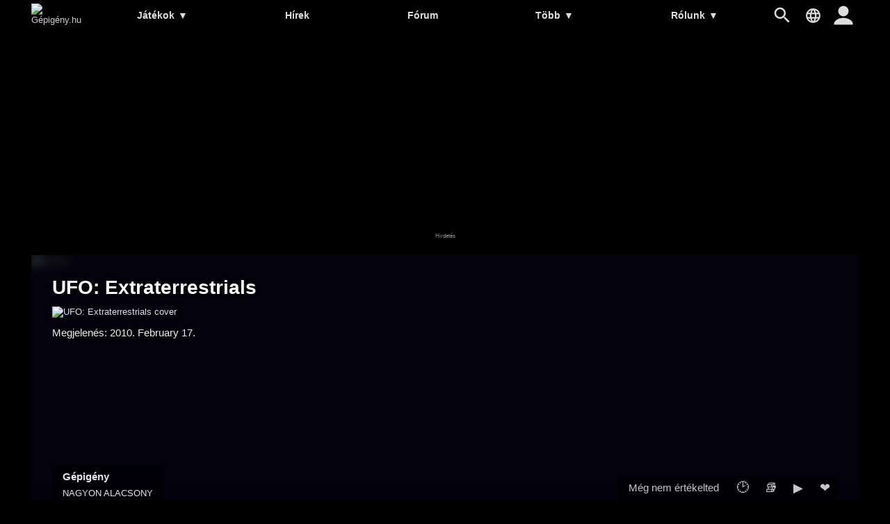

--- FILE ---
content_type: text/html; charset=UTF-8
request_url: https://gepigeny.hu/jatek/ufo-extraterrestrials
body_size: 5879
content:
<!DOCTYPE html><html lang='hu'>
<head>
<meta charset='utf-8' />
<title>UFO: Extraterrestrials gépigény | Gépigény.hu</title>
<meta name='description' content='UFO: Extraterrestrials gépigény, UFO: Extraterrestrials minimum gépigény és ajánlott gépigény, UFO: Extraterrestrials rendszerkövetelmény, rendszerigény' />
<meta name='keywords' content='gépigény, rendszerigény, videójáték, hardver, ajánlott, minimum, összehasonlít, játék, adatbázis, hírek, PC, számítógép, UFO: Extraterrestrials' />
<meta name='author' content='Gépigény.hu' />
<meta name='viewport' content='width=device-width, user-scalable=yes' />
<link rel='stylesheet' href='https://gepigeny.hu/themes/styles.css?d=2109303' media='screen' />
<link rel='icon' type='image/png' href='https://gepig.com/favicons/favicon-32x32.png' sizes='32x32' />
<link rel='icon' type='image/png' href='https://gepig.com/favicons/android-icon-192x192.png' sizes='192x192' />
<link rel='icon' type='image/png' href='https://gepig.com/favicons/favicon-96x96.png' sizes='96x96' />
<link rel='icon' type='image/png' href='https://gepig.com/favicons/favicon-16x16.png' sizes='16x16' />
<link rel='manifest' href='https://gepigeny.hu/manifest.json' />
<meta name='msapplication-TileColor' content='#120033' />
<meta name='msapplication-TileImage' content='https://gepig.com/favicons/ms-icon-144x144.png' />
<meta name='theme-color' content='#120033' />
<link rel='alternate' type='application/rss+xml' href='https://gepigeny.hu/rss' />
<link href='https://gepig.com' rel='dns-prefetch' />
<link href='https://gepig.com' rel='preconnect' />
<link href='https://ssl.google-analytics.com' rel='dns-prefetch' />
<script src='https://ajax.googleapis.com/ajax/libs/jquery/3.6.0/jquery.min.js'></script>
<script src='https://gepigeny.hu/includes/jscript.js?d=2109303' async></script>
<script src='https://gepig.com/js/qc_v3.js' async></script>
<script async src='//pagead2.googlesyndication.com/pagead/js/adsbygoogle.js' crossorigin='anonymous'></script>
<meta property='og:image' content='https://gepig.com/game_cover_460w/2491.jpg' />
<link rel='alternate' href='https://gepigeny.hu/jatek/ufo-extraterrestrials' hreflang='hu' />
<link rel='alternate' href='https://gamesystemrequirements.com/game/ufo-extraterrestrials' hreflang='en' />
<link rel='alternate' href='https://systemanforderungen.com/spiel/ufo-extraterrestrials' hreflang='de' />
<link rel='alternate' href='https://systemreqs.com/cz/hra/ufo-extraterrestrials' hreflang='cs' />
<link rel='alternate' href='https://systemreqs.com/es/juego/ufo-extraterrestrials' hreflang='es' />
<link rel='alternate' href='https://systemreqs.com/fr/jeu/ufo-extraterrestrials' hreflang='fr' />
<link rel='alternate' href='https://systemreqs.com/it/gioco/ufo-extraterrestrials' hreflang='it' />
<link rel='alternate' href='https://systemreqs.com/jp/game/ufo-extraterrestrials' hreflang='ja' />
<link rel='alternate' href='https://systemreqs.com/no/spill/ufo-extraterrestrials' hreflang='no' />
<link rel='alternate' href='https://systemreqs.com/pl/gra/ufo-extraterrestrials' hreflang='pl' />
<link rel='alternate' href='https://systemreqs.com/ro/joc/ufo-extraterrestrials' hreflang='ro' />
<link rel='alternate' href='https://systemreqs.com/ru/igra/ufo-extraterrestrials' hreflang='ru' />
<link rel='alternate' href='https://systemreqs.com/ua/gra/ufo-extraterrestrials' hreflang='uk' />
<link rel='alternate' href='https://systemreqs.com/cn/game/ufo-extraterrestrials' hreflang='zh' />
<script src='https://gepigeny.hu/includes/jquery.fancybox3.min.js'></script>
<link rel='stylesheet' href='https://gepigeny.hu/themes/jquery.fancybox3.min.css' type='text/css' media='screen' />
</head>
<body>
<header><div class='header_fc'><div class='header_fca'><div class='fto_menu'><img src='https://gepigeny.hu/themes/1001.svg#menu' alt='Menu' width='28' height='28' /></div><div class='header_logo'><a href='https://gepigeny.hu/' title='Gépigény.hu'><img src='https://gepig.com/logo/logo_gep_sys.svg#logo' alt='Gépigény.hu' width='242' height='36' /></a></div><nav><ul><li><a href='https://gepigeny.hu/jatekok'>Játékok <span>▼</span></a><ul><li><a href='https://gepigeny.hu/jatekok'>Legnépszerűbb</a></li><li><a href='https://gepigeny.hu/uj-jatekok'>Új játékok</a></li><li><a href='https://gepigeny.hu/megjelenesek'>Megjelenések</a></li><li><a href='https://gepigeny.hu/mufajok'>Műfajok</a></li><li><a href='https://gepigeny.hu/cegek'>Cégek</a></li><li><a href='https://gepigeny.hu/top'>Toplista</a></li><li><a href='https://gepigeny.hu/adatbazis'>Adatbázis (A-Z)</a></li></ul></li><li><a href='https://gepigeny.hu/hirek'>Hírek</a></li><li><a href='https://gepigeny.hu/forum'>Fórum</a></li><li><a href='https://gepigeny.hu/community'>Több <span>▼</span></a><ul><li><a href='https://gepigeny.hu/gpu'>GPU</a></li><li><a href='https://gepigeny.hu/cikkek'>Cikkek</a></li><li><a href='https://gepigeny.hu/community'>Közösség</a><li><a href='https://gepigeny.hu/tesztek'>Tesztek</a></li><li><a href='https://gepigeny.hu/gepsarkok'>Gépsarkok</a></li><li><a href='https://gepigeny.hu/goty'>Az év játéka díj</a></li></ul></li><li><a href='https://gepigeny.hu/rolunk'>Rólunk <span>▼</span></a><ul><li><a href='https://gepigeny.hu/rolunk'>Rólunk</a></li><li><a href='https://gepigeny.hu/support-us'>Támogatás</a></li><li><a href='https://gepigeny.hu/szabalyzat'>Szabályzat</a></li><li><a href='https://gepigeny.hu/faq'>FAQ</a></li><li><a href='https://gepigeny.hu/privacy'>Adatvédelem</a></li><li><a href='https://gepigeny.hu/legal-notice'>Jogi nyilatkozat</a></li><li><a href='https://gepigeny.hu/advertise'>Médiaajánlat</a></li><li><a href='https://gepigeny.hu/kapcsolat'>Kapcsolat</a></li></ul></li></ul><div class='h_nav_search'><form method='get' action='https://gepigeny.hu/search'><input class='textbox h_nav_search_tb' type='text' name='q' placeholder='Kereső' /></form></div><div class='h_search_button' data-title='Kereső' title='Kereső'></div><div class='header_lang' data-title='' title=''></div></nav><div class='user_hbutton login_t'><div class='fto_user'></div></div></div></div></header>
<div class='btm act_hun'><div class='ubs_ac_1'><!-- G 970x250 A --><ins class='adsbygoogle ubs_ac_1' style='display:block' data-ad-client='ca-pub-3686398933774826' data-ad-slot='6959071863' data-full-width-responsive='false'></ins><script>(adsbygoogle = window.adsbygoogle || []).push({});</script></div></div><div class='main-container'><div class='headline'><div class='headline_container'><div class='headline_bg tcover'><img src='https://gepig.com/game_cover_460w/2491.jpg' width='460' height='215' alt='header' /></div><div class='game_head'><div class='game_head_title'>UFO: Extraterrestrials</div><div class='game_head_cover'><img src='https://gepig.com/game_cover_460w/2491.jpg' width='460' height='215' alt='UFO: Extraterrestrials cover' /></div><div class='game_head_details'>Megjelenés: 2010. February 17.<br /></div></div><div class='game_head_mr'><div class='game_head_mr_left'><div class='ghn_menu'><a href='https://gepigeny.hu/jatek/ufo-extraterrestrials' class='selected'>Gépigény<span>Nagyon alacsony</span></a></div></div><div class='game_head_mr_right'><div class='add_uuu'><div class='add_ugr login_t'>Még nem értékelted</div><a title='Várólista' data-ugl='1' data-game='2491' class='add_ugl login_t'>&#128337;</a><a title='Gyüjtemény' data-ugl='2' data-game='2491' class='add_ugl login_t'>&#128218;</a><a title='Most ezzel játszom' data-ugl='3' data-game='2491' class='add_ugl login_t'>&#9654;</a><a title='Kedvenc' data-ugl='4' data-game='2491' class='add_ugf login_t'>❤</a></div></div></div></div></div><div class='main-column'><div class='main-panel'>
<h1>UFO: Extraterrestrials gépigény</h1><div class='gsr_container'><div class='gsr_section'><h2>Minimum gépigény:</h2><div class='gsr_row'><div class='gsr_label'>CPU:</div><div class='gsr_text'>1.5 Ghz Processor</div></div><div class='gsr_row'><div class='gsr_label'>RAM:</div><div class='gsr_text'>256 MB RAM</div></div><div class='gsr_row'><div class='gsr_label'>GPU:</div><div class='gsr_text'>128 MB Video Card with DirectX 9.0c compatible drivers</div></div><div class='gsr_row'><div class='gsr_label'>DX:</div><div class='gsr_text'>9.0c</div></div><div class='gsr_row'><div class='gsr_label'>OS:</div><div class='gsr_text'>Windows 2000/XP/Vista</div></div><div class='gsr_row'><div class='gsr_label'>STO:</div><div class='gsr_text'>2.6 GB of free space</div></div><div class='gsr_row'><div class='gsr_label'>Hang:</div><div class='gsr_text'>DirectX 9.0c compatible</div></div></div></div><div class='gsr_small_info'>Az oldalon csak hivatalos gépigények találhatóak, amit a készítők vagy egy hivatalos forgalmazó cég tett közzé.</div></div>
<div class='tbl3' style='margin-bottom:15px;'>Az összehasonlítás nem lehetséges ennél a játéknál.</div><div class='main-panel'>
<a href='https://gepigeny.hu/support-us' class='support_us_cont'><div class='support_us_box'><div class='support_us_box_text'>Támogasd a Gépigény.hu-t, hogy tovább működhessen!</div><div class='support_us_box_button'>TÁMOGATÁS</div></div></a></div>
<div class='main-panel'>
<div class='tbl4'>Hasonló játékok:</div><div class='ocb_cont' style='margin-bottom:15px;'><a href='https://gepigeny.hu/jatek/tom-clancys-ghost-recon-advanced-warfighter' title='Tom Clancy&#39;s Ghost Recon Advanced Warfighter'><img src='https://gepig.com/game_cover_200w/220.jpg' alt='Tom Clancy&#39;s Ghost Recon Advanced Warfighter' width='200' height='93' loading='lazy' /></a><a href='https://gepigeny.hu/jatek/mobius-front-83' title='Möbius Front &#39;83'><img src='https://gepig.com/game_cover_200w/6763.jpg' alt='Möbius Front &#39;83' width='200' height='93' loading='lazy' /></a><a href='https://gepigeny.hu/jatek/space-simulator' title='Space Simulator'><img src='https://gepig.com/game_cover_200w/5252.jpg' alt='Space Simulator' width='200' height='93' loading='lazy' /></a><a href='https://gepigeny.hu/jatek/house-of-the-dying-sun' title='House of the Dying Sun'><img src='https://gepig.com/game_cover_200w/3500.jpg' alt='House of the Dying Sun' width='200' height='93' loading='lazy' /></a><a href='https://gepigeny.hu/jatek/discstorm' title='DiscStorm'><img src='https://gepig.com/game_cover_200w/2945.jpg' alt='DiscStorm' width='200' height='93' loading='lazy' /></a><a href='https://gepigeny.hu/jatek/bernackels-shoggoth' title='Bernackels&#39; Shoggoth'><img src='https://gepig.com/game_cover_200w/5090.jpg' alt='Bernackels&#39; Shoggoth' width='200' height='93' loading='lazy' /></a></div></div>
<div class='main-panel act_hun'><div class='ubs_ac_2'><!-- G 640x360 B --><ins class='adsbygoogle ubs_ac_2' style='display:block' data-ad-client='ca-pub-3686398933774826' data-ad-slot='9237322112' data-full-width-responsive='false'></ins><script>(adsbygoogle = window.adsbygoogle || []).push({});</script></div></div><div class='main-panel' id='comments'>
<div class='panel-title'>Hozzászólások: 1</div>
<div class='member_notice'>Hozzászólás küldéséhez be kell jelentkezni.<br /><div class='button login_t'>Bejelentkezés</div></div><div class='comment_cont'><script src='https://gepigeny.hu/includes/jscript_comment.js'></script>
<div class='comment_box' id='c3841371'><div class='comm_avatar'><a href='https://gepigeny.hu/user/kings-bounty-fan'><img src='https://gepig.com/no_avatar_75.png' alt='no avatar' height='75' width='75' loading='lazy'/></a></div><div class='comm_details'><div class='comm_inf'><a href='https://gepigeny.hu/user/kings-bounty-fan' class='comm_u'><div class='comm_un'>Kings Bounty fan</div><div class='comm_ul'>56</div></a><a href='https://gepigeny.hu/jatek/ufo-extraterrestrials#c3841371' title='2021. 06. 16. 13:13:48 | #c3841371' class='comm_d'>4 éve | 2021. 06. 16. 13:13:48</a></div><div class='comm_text'>Tegnap megjelent a 2-dik része. Elég hülye kifogással magyarázták, hogy mért készült ilyen sokáig. Nem volt pénzük rá &#128518;&#128518;&#128518; 30 euró. Ezek a hatalmas robbanások benne kicsit össze vissza vannak azt se lehet látni mi történik éppen.</div><div class='comm_bb'><div class='comm_r_na'><div id='3841371-1' data-cid='3841371' data-rb='1' data-r-num='0' class='comm_r_s1 comm_r_hidden' style='order:0;' title='Tetszik'>0</div><div id='3841371-2' data-cid='3841371' data-rb='2' data-r-num='0' class='comm_r_s2 comm_r_hidden' style='order:0;' title='Vicces'>0</div><div id='3841371-3' data-cid='3841371' data-rb='3' data-r-num='0' class='comm_r_s3 comm_r_hidden' style='order:0;' title='Hasznos'>0</div><div id='3841371-4' data-cid='3841371' data-rb='4' data-r-num='0' class='comm_r_s4 comm_r_hidden' style='order:0;' title='Nem tetszik'>0</div></div></div></div></div></div></div>
</div><div class='side-column-right'><div class='side-panel'>
<div class='panel-title'>Játékajánló</div>
<div class='side_np'><a id='np_tab1' >Népszerű</a><a id='np_tab2' >Újdonság</a><a id='np_tab3' >Hamarosan</a></div><div id='np_tab1_c' class='side_np_c' style='display:block;'><div class='side_np_flex'><a href='https://gepigeny.hu/jatek/grand-theft-auto-v' class='side_np_flex_a'><img src='https://gepig.com/game_cover_200w/1369.jpg' width='200' height='93' alt='Grand Theft Auto V' loading='lazy' /><div class='side_np_flex_img'><span>Grand Theft Auto V</span></div></a><a href='https://gepigeny.hu/jatek/forza-horizon-6' class='side_np_flex_a'><img src='https://gepig.com/game_cover_200w/8066.jpg' width='200' height='93' alt='Forza Horizon 6' loading='lazy' /><div class='side_np_flex_img'><span>Forza Horizon 6</span></div></a><a href='https://gepigeny.hu/jatek/red-dead-redemption-2' class='side_np_flex_a'><img src='https://gepig.com/game_cover_200w/3905.jpg' width='200' height='93' alt='Red Dead Redemption 2' loading='lazy' /><div class='side_np_flex_img'><span>Red Dead Redemption 2</span></div></a><a href='https://gepigeny.hu/jatek/grand-theft-auto-iv' class='side_np_flex_a'><img src='https://gepig.com/game_cover_200w/431.jpg' width='200' height='93' alt='Grand Theft Auto IV' loading='lazy' /><div class='side_np_flex_img'><span>Grand Theft Auto IV</span></div></a><a href='https://gepigeny.hu/jatek/fortnite' class='side_np_flex_a'><img src='https://gepig.com/game_cover_200w/2366.jpg' width='200' height='93' alt='Fortnite' loading='lazy' /><div class='side_np_flex_img'><span>Fortnite</span></div></a><a href='https://gepigeny.hu/jatek/forza-horizon-5' class='side_np_flex_a'><img src='https://gepig.com/game_cover_200w/6776.jpg' width='200' height='93' alt='Forza Horizon 5' loading='lazy' /><div class='side_np_flex_img'><span>Forza Horizon 5</span></div></a></div><a href='https://gepigeny.hu/jatekok' class='side_np_more_row'>Több népszerű játék</a></div><div id='np_tab2_c' class='side_np_c'><div class='side_np_flex'><a href='https://gepigeny.hu/jatek/sega-football-club-champions' class='side_np_flex_a'><img src='https://gepig.com/game_cover_200w/8002.jpg' width='200' height='93' alt='SEGA FOOTBALL CLUB CHAMPIONS' loading='lazy' /><div class='side_np_flex_img'><span class='side_np_smaller'>SEGA FOOTBALL CLUB CHAMPIONS</span></div></a><a href='https://gepigeny.hu/jatek/hytale' class='side_np_flex_a'><img src='https://gepig.com/game_cover_200w/7220.jpg' width='200' height='93' alt='Hytale' loading='lazy' /><div class='side_np_flex_img'><span>Hytale</span></div></a></div><a href='https://gepigeny.hu/uj-jatekok' class='side_np_more_row'>Több új játék</a></div><div id='np_tab3_c' class='side_np_c'><div class='side_np_flex'><a href='https://gepigeny.hu/jatek/code-vein-2' class='side_np_flex_a'><img src='https://gepig.com/game_cover_200w/8012.jpg' width='200' height='93' alt='CODE VEIN II' loading='lazy' /><div class='side_np_flex_img'><span>CODE VEIN II</span></div></a><a href='https://gepigeny.hu/jatek/nioh-3' class='side_np_flex_a'><img src='https://gepig.com/game_cover_200w/8004.jpg' width='200' height='93' alt='Nioh 3' loading='lazy' /><div class='side_np_flex_img'><span>Nioh 3</span></div></a><a href='https://gepigeny.hu/jatek/yakuza-kiwami-3-and-dark-ties' class='side_np_flex_a'><img src='https://gepig.com/game_cover_200w/8067.jpg' width='200' height='93' alt='Yakuza Kiwami 3 &amp; Dark Ties' loading='lazy' /><div class='side_np_flex_img'><span class='side_np_smaller'>Yakuza Kiwami 3 &amp; Dark Ties</span></div></a><a href='https://gepigeny.hu/jatek/high-on-life-2' class='side_np_flex_a'><img src='https://gepig.com/game_cover_200w/8018.jpg' width='200' height='93' alt='High On Life 2' loading='lazy' /><div class='side_np_flex_img'><span>High On Life 2</span></div></a><a href='https://gepigeny.hu/jatek/styx-blades-of-greed' class='side_np_flex_a'><img src='https://gepig.com/game_cover_200w/7958.jpg' width='200' height='93' alt='Styx: Blades of Greed' loading='lazy' /><div class='side_np_flex_img'><span>Styx: Blades of Greed</span></div></a><a href='https://gepigeny.hu/jatek/resident-evil-requiem' class='side_np_flex_a'><img src='https://gepig.com/game_cover_200w/8011.jpg' width='200' height='93' alt='Resident Evil Requiem' loading='lazy' /><div class='side_np_flex_img'><span>Resident Evil Requiem</span></div></a></div><a href='https://gepigeny.hu/megjelenesek' class='side_np_more_row'>További érkező játékok</a></div></div>
<div class='main-panel act_hun'><div class='ubs_ac_3'><!-- G 300x600 A --><ins class='adsbygoogle ubs_ac_3' style='display:block' data-ad-client='ca-pub-3686398933774826' data-ad-slot='3132804669' data-full-width-responsive='false'></ins><script>(adsbygoogle = window.adsbygoogle || []).push({});</script></div></div><div class='side-panel'>
<div class='panel-title'>Ajánló</div>
<div class='main_nhl_box_cont'><a href='https://gepigeny.hu/hir/az-intel-bemutatta-a-18a-panther-lake-core-ultra-3-cpu-kat-7055' class='main_nhl_box_box'><div class='main_nhl_box_box_img' data-type='Hír'><img src='https://gepig.com/news/7055_832896_413.jpg' width='415' height='233' alt='Az Intel bemutatta a 18A „Panther Lake” Core Ultra 3 CPU-kat' loading='lazy' /></div><div class='main_nhl_box_box_nfo'><div class='main_nhl_box_box_title'>Az Intel bemutatta a 18A „Panther Lake” Core Ultra 3 CPU-kat</div><div class='main_nhl_box_box_i'>Hír | 01. 13. | 11 napja | 1 &#128172;</div></div></a><a href='https://gepigeny.hu/hir/uj-ryzen-cpu-kat-jelentett-be-az-amd-7054' class='main_nhl_box_box'><div class='main_nhl_box_box_img' data-type='Hír'><img src='https://gepig.com/news/7054_127617_413.jpg' width='415' height='233' alt='Új Ryzen CPU-kat jelentett be az AMD' loading='lazy' /></div><div class='main_nhl_box_box_nfo'><div class='main_nhl_box_box_title'>Új Ryzen CPU-kat jelentett be az AMD</div><div class='main_nhl_box_box_i'>Hír | 01. 13. | 11 napja | 0 &#128172;</div></div></a><a href='https://gepigeny.hu/hir/uj-dlc-t-kaphat-a-the-witcher-3-7053' class='main_nhl_box_box'><div class='main_nhl_box_box_img' data-type='Hír'><img src='https://gepig.com/news/7053_642647_413.jpg' width='415' height='233' alt='Új DLC-t kaphat a The Witcher 3' loading='lazy' /></div><div class='main_nhl_box_box_nfo'><div class='main_nhl_box_box_title'>Új DLC-t kaphat a The Witcher 3</div><div class='main_nhl_box_box_i'>Hír | 01. 12. | 12 napja | 5 &#128172;</div></div></a></div></div>
<div class='main-panel act_hun'><div class='ubs_ac_3'><!-- G 300x600 B --><ins class='adsbygoogle ubs_ac_3' style='display:block' data-ad-client='ca-pub-3686398933774826' data-ad-slot='6243499322' data-ad-format='auto' data-full-width-responsive='true'></ins><script>(adsbygoogle = window.adsbygoogle || []).push({});</script></div></div></div><footer><div class='footer-col'><a href='https://gepigeny.hu/rolunk'>Rólunk</a><a href='https://gepigeny.hu/support-us'>Támogatás</a><a href='https://gepigeny.hu/search'>Kereső</a><a href='https://gepigeny.hu/szoftverek'>Szoftverek</a></div><div class='footer-col'><a href='https://gepigeny.hu/privacy'>Adatvédelem</a><a href='https://gepigeny.hu/legal-notice'>Jogi nyilatkozat</a><a href='https://gepigeny.hu/advertise'>Médiaajánlat</a><a href='https://gepigeny.hu/kapcsolat'>Kapcsolat</a></div><div class='footer-col'><a href='https://gepigeny.hu/jatek/dispatch' target='_self'>Dispatch</a><a href='https://gepigeny.hu/jatek/007-first-light' target='_self'>007 First Light</a><a href='https://gepigeny.hu/jatek/hytale' target='_self'>Hytale</a><a href='https://gepigeny.hu/jatek/dead-island-3' target='_self'>Dead Island 3</a></div><div class='footer-col'><a href='https://gepigeny.hu' hreflang='hu'>Gepigeny.hu</a><a href='https://gamesystemrequirements.com' hreflang='en'>Gamesystemrequirements.com</a><a href='https://systemanforderungen.com'>Systemanforderungencom</a><a href='https://systemreqs.com'>Systemreqs.com</a></div><div class='footer-sb'><a href='https://gepigeny.hu/rss' aria-label='RSS' target='_blank' class='fi_sm_rs'></a><a href='https://steamcommunity.com/groups/gepigeny' aria-label='Steam' target='_blank' rel='noreferrer' class='fi_sm_st'></a><a href='https://twitter.com/gepigenyhu' aria-label='Twitter' target='_blank' rel='noreferrer' class='fi_sm_tw'></a><a href='https://facebook.com/gepigeny' aria-label='Facebook' target='_blank' rel='noreferrer' class='fi_sm_fb'></a></div><div class='footer-pcb'>2026 &copy; Gépigény.hu</div></footer>
</div><a href='#' class='back-to-top'>▲</a><div class='lang_selector_overlay'><div class='lang_selector_box'><div class='lang_selector_clist'><a href='https://gepigeny.hu/'>Magyar</a><a href='https://gamesystemrequirements.com/'>English</a></div><br /><br /><div class='lang_selector_clist'><a href='https://systemreqs.com/cz/'>Čeština</a><a href='https://systemanforderungen.com/'>Deutsch</a><a href='https://systemreqs.com/es/'>Español</a><a href='https://systemreqs.com/fr/'>Français</a><a href='https://systemreqs.com/it/'>Italiano</a><a href='https://systemreqs.com/jp/'>日本語</a><a href='https://systemreqs.com/no/'>Norsk</a><a href='https://systemreqs.com/pl/'>Polski</a><a href='https://systemreqs.com/ro/'>Română</a><a href='https://systemreqs.com/ru/'>Русский</a><a href='https://systemreqs.com/ua/'>Українська</a><a href='https://systemreqs.com/cn/'>中文</a></div></div></div><div class='login_overlay'><div class='login_overlay_box'><div class='login_overlay_title'>Csatlakozz a Gépigény.hu közösségéhez!</div><form name='loginform' method='post' action='https://gepigeny.hu/'><input type='text' name='user_name' placeholder='Név' autocomplete='username' class='textbox lpasstb' /><input type='password' name='user_pass' placeholder='Jelszó' autocomplete='current-password' class='textbox lpasstb' /><div class='lpass'><input type='checkbox' name='remember_me' id='remember_me' value='y' title='Bejelentkezve marad' /><label for='remember_me'>Bejelentkezve marad</label></div><input type='submit' name='login' value='Bejelentkezés' class='button reg_button' /><input type='hidden' name='redirect_link' value='/jatek/ufo-extraterrestrials'/></form><a href='https://gepigeny.hu/lostpassword' class='lpass'>Elfelejtett jelszó</a><a href='https://gepigeny.hu/register' class='button reg_button'>Regisztráció</a><div class='login_overlay_close'></div></div></div><script>
(function(i,s,o,g,r,a,m){i['GoogleAnalyticsObject']=r;i[r]=i[r]||function(){
(i[r].q=i[r].q||[]).push(arguments)},i[r].l=1*new Date();a=s.createElement(o),
m=s.getElementsByTagName(o)[0];a.async=1;a.src=g;m.parentNode.insertBefore(a,m)
})(window,document,'script','//www.google-analytics.com/analytics.js','ga');
ga('create', 'UA-1842613-10', 'auto');
ga('send', 'pageview');
</script><script async src="https://www.googletagmanager.com/gtag/js?id=G-N32727KRKJ"></script>
<script>
  window.dataLayer = window.dataLayer || [];
  function gtag(){dataLayer.push(arguments);}
  gtag('js', new Date());

  gtag('config', 'G-N32727KRKJ');
</script><div id='zone5303036' class='goAdverticum'></div><script src='//ad.adverticum.net/g3.js' async></script></body>
</html>

--- FILE ---
content_type: text/html; charset=utf-8
request_url: https://www.google.com/recaptcha/api2/aframe
body_size: 265
content:
<!DOCTYPE HTML><html><head><meta http-equiv="content-type" content="text/html; charset=UTF-8"></head><body><script nonce="CtBtop3TcfP_5MmWTXkpeg">/** Anti-fraud and anti-abuse applications only. See google.com/recaptcha */ try{var clients={'sodar':'https://pagead2.googlesyndication.com/pagead/sodar?'};window.addEventListener("message",function(a){try{if(a.source===window.parent){var b=JSON.parse(a.data);var c=clients[b['id']];if(c){var d=document.createElement('img');d.src=c+b['params']+'&rc='+(localStorage.getItem("rc::a")?sessionStorage.getItem("rc::b"):"");window.document.body.appendChild(d);sessionStorage.setItem("rc::e",parseInt(sessionStorage.getItem("rc::e")||0)+1);localStorage.setItem("rc::h",'1769361456843');}}}catch(b){}});window.parent.postMessage("_grecaptcha_ready", "*");}catch(b){}</script></body></html>